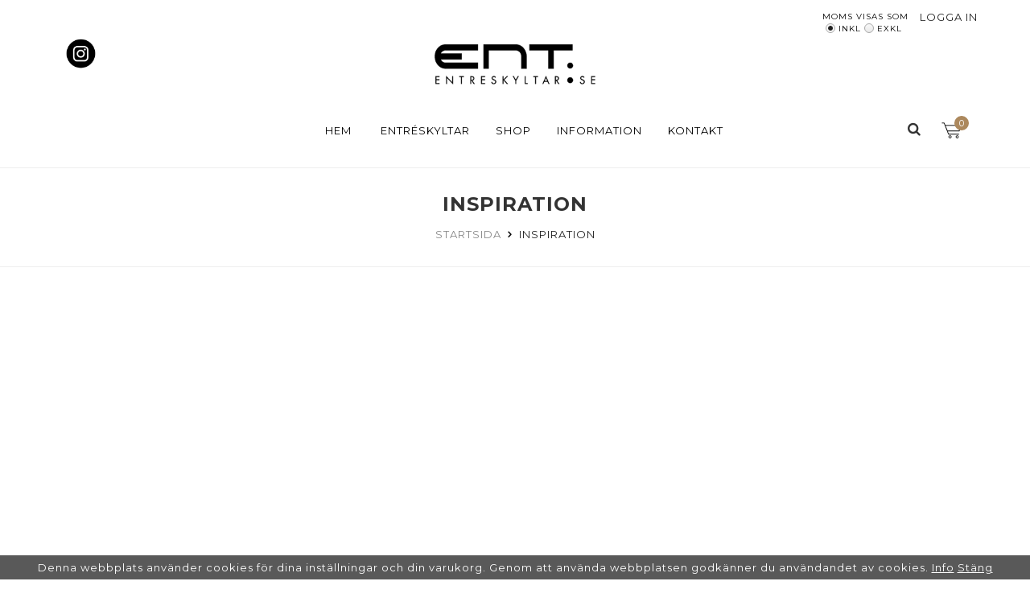

--- FILE ---
content_type: text/html; charset=UTF-8
request_url: https://entreskyltar.se/inspiration/
body_size: 11281
content:
<!doctype html><html lang="sv" class=""><head><meta charset="utf-8"><title>Inspiration</title><meta name="description" content=""><meta name="keywords" content=""><meta name="robots" content="index, follow"><meta name="viewport" content="width=device-width, initial-scale=1"><!-- WIKINGGRUPPEN 9.3.0 --><link rel="shortcut icon" href="/favicon.png"><style>body{margin:0}*,*:before,*:after{-moz-box-sizing:border-box;-webkit-box-sizing:border-box;box-sizing:border-box}.wgr-icon{visibility:hidden}html{font-family:sans-serif;font-size:13px;line-height:1.55;letter-spacing:1px;color:#333;-webkit-font-smoothing:antialiased}body{background-color:#fff}h1,h2,h3,h4,h5,h6{margin-top:0;margin-bottom:10px;font-weight:700;text-transform:uppercase;color:#333}h1{font-size:24px;line-height:1.25}h2{font-size:20px}h3{font-size:18px}h4{font-size:15px}h5{font-size:14px}h6{font-size:10px}p{margin:0 0 10px}b,strong,th{font-weight:700}th,td{text-align:left}img{max-width:100%;height:auto;vertical-align:middle}a{color:#222;text-decoration:none;-webkit-transition:all .2s ease-in-out;-moz-transition:all .2s ease-in-out;-o-transition:all .2s ease-in-out;-ms-transition:all .2s ease-in-out;transition:all .2s ease-in-out}a:hover{color:#ac885d}input,textarea{padding:8px 10px;border:1px solid #c2c2c2;border-radius:2px;color:#222;line-height:1.25;background-clip:padding-box}input:focus,textarea:focus{border-color:#b2b2b2;outline:none}select{padding:3px 23px 3px 7px;border-radius:0;background-color:#fff;font-size:13px;background-image:url(/frontend/view_desktop/design/select-bg.png);background-repeat:no-repeat;background-position:right center;background-size:auto;border:1px solid #dfdfdf;-webkit-appearance:none;-moz-appearance:none;appearance:none}input[type="checkbox"],input[type="radio"]{width:auto;height:auto;margin:0;padding:0;border:none;line-height:normal;cursor:pointer}input[type="radio"],input[type="checkbox"]{display:none;display:inline-block\9}input[type="radio"]+label,input[type="checkbox"]+label{cursor:pointer}input[type="radio"]+label:before,input[type="checkbox"]+label:before{display:inline-block;display:none\9;width:12px;height:12px;margin-right:4px;margin-top:3px;border:1px solid #a9a9a9;border-radius:2px;background:#f9f9f9;background:linear-gradient(#f9f9f9,#e9e9e9);vertical-align:top;content:''}input[type="radio"]+label:before{border-radius:50%}input[type="radio"]:checked+label:before{background:#f9f9f9 url(//wgrremote.se/img/mixed/checkbox-radio-2.png) center no-repeat;background-size:6px}input[type="checkbox"]:checked+label:before{background:#f9f9f9 url(//wgrremote.se/img/mixed/checkbox-box-2.png) center no-repeat;background-size:8px}input[type="radio"]:disabled+label:before,input[type="checkbox"]:disabled+label:before{background:#bbb;cursor:default}hr{display:block;height:1px;margin:15px 0;padding:0;border:0;border-top:1px solid #cfcfcf}.grid{margin-left:-20px}.grid:before,.grid:after{content:"";display:table}.grid:after{clear:both}.grid-item{display:inline-block;padding-left:20px;margin-bottom:20px;vertical-align:top}.grid--middle .grid-item{vertical-align:middle}.grid-item-1-1{width:100%}.grid-item-1-2{width:50%}.grid-item-1-3{width:33.33%}.grid-item-2-3{width:66.66%}.grid-item-1-4{width:25%}.grid-item-1-6{width:16.66%}.l-holder{position:relative}.l-constrained{position:relative;max-width:1150px;margin-left:auto;margin-right:auto}.l-constrained--slim{max-width:750px}.l-constrained--slim a{color:#ac885d}.l-holder__top{position:absolute;top:0;z-index:10;width:100%}.l-header{position:relative;margin-top:15px;margin-bottom:15px;text-align:center}.l-header-logo{display:inline-block;width:200px}.l-header-search{overflow:hidden;padding:30px 80px 30px 90px;margin-right:190px}.l-header__left{position:absolute;top:0;left:0}.l-header__right{position:absolute;top:0;right:0}.l-menubar{position:relative;position:-webkit-sticky;position:sticky;top:0;left:0;z-index:10;margin-bottom:24px;background:transparent;text-align:center;transition:background ease-out .4s}.is-menubar-sticky,.is-menubar-sticky--css{background:rgba(255,255,255,.9);margin-bottom:0}.is-menubar-sticky{position:fixed;top:0;left:0;right:0;width:100%;z-index:10;margin-left:auto;margin-right:auto}.l-main{overflow:hidden}.view-home .l-main{margin-bottom:0}.l-checkout{color:#000}.l-inner,.view-checkout .l-content{max-width:1150px;margin:15px auto}.view-checkout .l-content{margin-top:0}.view-home .l-inner,.view-inspiration .l-inner{max-width:none;margin:0}.l-sidebar,.l-sidebar-primary{width:180px}.l-sidebar-primary{margin-right:15px;float:left}.l-sidebar{margin-left:15px;float:right}.galleries-ul{margin:0;padding:0;list-style:none;margin-left:-2%}.galleries-ul>li{display:inline-block;width:31.33%;margin-left:2%;margin-bottom:2%;vertical-align:top}.galleries-ul a{position:relative;display:block;height:240px;background-repeat:no-repeat;background-position:center center;background-size:cover}.gallery-preview__title{position:absolute;top:0;bottom:0;left:0;right:0;opacity:0}.galleries-ul a:hover .gallery-preview__title{opacity:1}.l-gallery-col-1.owl-carousel{float:left;width:49%;margin-bottom:20px}.l-gallery-col-2{float:right;width:49%;margin-bottom:20px}.l-gallery-col-2 a{color:#ac885d}.btn.gallery--btn{height:37px;line-height:37px;padding:0 18px;vertical-align:middle}.btn--arrow.btn{line-height:39px;padding:0 10px;font-size:22px}.gallery--btn--middle{margin-left:5px;margin-right:5px}.owl-dots{position:absolute;bottom:10px;left:0;right:0;text-align:center;z-index:2}.owl-dot{display:inline-block;width:16px;height:16px;margin-left:3px;margin-right:3px;border:3px solid #aaa;border-radius:50%;box-shadow:1px 1px 3px rgba(0,0,0,.4)}.owl-dot.active{background:#aaa}.contact-top{margin-bottom:20px}.contact-bottom{margin-top:30px}.media{margin-bottom:15px}.media,.media-body{overflow:hidden}.media-img{margin-right:15px;float:left}.media-img img{display:block}.table{width:100%;border-collapse:collapse;border-spacing:0}.table td,.table th{padding:0}.default-table{width:100%}.default-table>thead>tr{border-bottom:1px solid #e2e2e2}.default-table>thead th{padding:8px}.default-table>tbody td{padding:8px}.label-wrapper{padding-left:20px}.label-wrapper>label{position:relative}.label-wrapper>label:before{position:absolute;margin-left:-20px}.nav,.nav-block,.nav-float{margin:0;padding-left:0;list-style-type:none}.nav>li,.nav>li>a{display:inline-block;vertical-align:middle}.nav-float>li{float:left}.nav-block>li>a{display:block}.nav-tick li{margin-right:10px}.nav-tick{margin-bottom:10px}.block-list{margin:0;padding-left:0;list-style-type:none}.list-info dd{margin:0 0 15px}.neutral-btn{padding:0;border-style:none;background-color:transparent;outline:none;-webkit-appearance:none;-moz-appearance:none;appearance:none;-webkit-user-select:none;-moz-user-select:none;-ms-user-select:none;user-select:none}.breadcrumbs{padding:30px 0;margin-bottom:35px;border-top:1px solid #eee;border-bottom:1px solid #eee;text-align:center;text-transform:uppercase}.breadcrumbs ol>li{color:#222}.breadcrumbs a{color:#888}.breadcrumbs a:hover{color:#ac885d}.breadcrumbs .wgr-icon{margin-left:4px;margin-right:4px;color:black}.breadcrumbs br{display:none}.sort-section{margin-bottom:15px}.sort-section>li{margin-right:4px}.highlight-bar,.startpage-bar{margin:30px 0 10px;text-align:center;font-size:18px}.startpage-bar--border{margin-top:20px;margin-bottom:30px;position:relative;text-align:center}.startpage-bar--border span{position:relative;z-index:2;display:inline-block;padding-left:20px;padding-right:20px;background:#fff}.startpage-bar--border:after{position:absolute;bottom:50%;left:0;right:0;height:1px;background:#eee;content:""}.input-highlight{border:1px solid #dcdcdc;border-radius:4px;background-color:#fff;background-image:linear-gradient(to top,#fff 90%,#eee)}.input-highlight:focus{border-color:#dcdcdc}.site-logo{display:inline-block;max-width:100%;margin-top:40px;margin-bottom:20px}.site-banner{display:none}.lang-changer .currency-changer .mini-lang-changer{right:0;left:unset}.lang-changer .currency-changer .down-arrow-mini-langchanger{position:absolute;top:4px;right:0;margin:0;background-color:white;width:15px;height:15px}.header-follow,.vat-selector,.lang-changer,.top_login{display:inline-block;vertical-align:top;margin-left:15px}.vat-selector{position:relative;top:-2px;text-transform:uppercase;font-family:'Montserrat',sans-serif;font-size:10px;text-align:left;color:black}.top_login{display:inline-block;margin-left:10px;line-height:1;text-transform:uppercase}.vat-selector input[type="radio"]+label:before{margin-top:1px}.currency-changer{margin-left:8px}.lang-changer{padding-right:5px;text-transform:uppercase}.currency-changer{padding:3px 7px;margin-left:5px;border:1px solid black;white-space:nowrap}.currency-changer{position:relative;display:inline-block;color:black;font-size:13px;cursor:pointer}.currency-changer .dropdown{min-width:100%;text-aligN:left}.currency-changer .wgr-icon{font-size:11px;color:black;top:0;position:relative;margin-left:30px}.currency-changer .dropdown{z-index:12;top:100%;left:0;border:1px solid #e2e2e2;border-bottom:2px solid #e2e2e2;background:#f9f9f9;color:#1c1c1b}.currency-changer:hover .dropdown{display:block}.curr-alternative{cursor:pointer;padding:3px 10px;white-space:nowrap;display:block}.curr-alternative:hover{background:#eee}.header-follow ul{padding:0;margin:0;list-style-type:none}.header-follow li{display:inline-block;padding:0 10px}.vat-selector label{margin-left:4px}.lang-changer select{vertical-align:middle;margin-right:10px}.lang-changer__link{display:inline-block;margin-right:10px;vertical-align:top;line-height:1;text-transform:uppercase}.lang-changer__link.is-active,.lang-changer__link:hover{text-decoration:underline;color:#ac885d}.site-nav{display:inline-block;vertical-align:middle}.site-nav>li{margin:0 16px}.site-nav>li>a,.site-nav>li>span{display:block;padding:0;color:#000;text-transform:uppercase;line-height:44px;cursor:pointer;white-space:nowrap}.is-menubar-sticky .site-nav>li>a,.is-menubar-sticky--css .site-nav>li>a{line-height:40px;transition:line-height ease-out .5s}.site-nav>li>a:hover{text-decoration:none}.site-nav>li:hover>a,.site-nav>li.selected>a,.site-nav>li:hover>span,.site-nav>li.selected>span{color:#333}.site-nav__home .wgr-icon{position:relative;top:-2px;font-size:16px;vertical-align:middle}.has-dropdown-search{position:relative;float:right}.has-dropdown-search span{display:block;padding-left:10px;padding-right:10px;line-height:44px;font-size:17px}.dropdown-search{position:absolute;top:100%;right:-10px;width:350px;padding:7px 10px 10px;border-style:none;background:#fff;background:rgba(255,255,255,.9);box-shadow:0 3px 5px rgba(0,0,0,.1);display:none}.site-search{border:1px solid #dcdcdc;border-radius:4px;overflow:hidden}.site-search>.input-table__item{position:relative}.site-search__input,.site-search__btn{height:40px;padding-left:15px;vertical-align:top}.site-search__btn:focus{opacity:.6}.site-search__input{overflow:hidden;border-style:none;background-color:transparent;outline:none;text-overflow:ellipsis;white-space:nowrap;-webkit-appearance:none;-moz-appearance:none;appearance:none}.site-search__input::-ms-clear{display:none}.site-search__btn{padding-right:15px;border-left:1px solid #dcdcdc;background:#fafafa;font-size:15px}.module{margin-bottom:15px}.module__heading{margin:0;padding:7px 10px;border-radius:4px 4px 0 0;background-color:#92b264;background-image:linear-gradient(to bottom,#a1bd7b,#7fa944);font-weight:700;color:#fff;text-shadow:1px 1px 1px rgba(0,0,0,.2)}.module__body{padding:10px;border:1px solid #dcdcdc;border-top-style:none;background:#fff}.listmenu{margin:0;padding-left:10px;list-style-type:none}.listmenu a{position:relative;display:block;color:#222}.listmenu .selected{font-weight:700}.listmenu-0{padding-left:0}.listmenu-0:last-child{margin-bottom:-1px}.listmenu-0>li>a{padding-top:6px;padding-bottom:6px;padding-left:10px;padding-right:17px;border-bottom:solid 1px #dcdcdc;background-color:#fff;background-image:linear-gradient(to bottom,#fff,#f8f8f8)}.listmenu-1{padding-top:4px;padding-bottom:4px;padding-left:15px;border-bottom:solid 1px #dcdcdc;background:#fff}.listmenu-1>li>a{padding-top:4px;padding-bottom:4px}li .listmenu{display:none}.is-listmenu-opened>.listmenu{display:block}.menu-node{position:absolute;top:0;right:0;bottom:0;margin:auto;width:15px;height:12px;font-size:12px;color:#ac885d}.btn{position:relative;display:inline-block;padding:10px 22px;border:1px solid #ebebeb;border-radius:0;background-color:#fff;font-weight:400;font-size:12px;color:#999;line-height:1.25;text-transform:uppercase;cursor:pointer;outline-style:none;transition:all ease-out .25s;-webkit-user-select:none;-moz-user-select:none;-ms-user-select:none;user-select:none;-webkit-tap-highlight-color:rgba(0,0,0,0)}.btn:hover,.btn:focus{border-color:#ac885d;background:#ac885d;color:#fff;text-decoration:none;opacity:.9}.btn:active{box-shadow:inset 0 3px 5px rgba(0,0,0,.125)}.btn--large{padding:10px 14px;font-size:20px}.btn--primary{color:#555}.btn--gold{border-color:#ac885d;background:#ac885d;color:#fff}.btn--gold:hover,.btn--gold:focus{border-color:#ce995a;background:#ce995a;color:#fff}.price{font-weight:700;color:#ac885d}.price-discount{color:#c00}.price-original{font-size:10px;text-decoration:line-through}.price-klarna{font-size:11px}.grid-gallery,.list-gallery,.row-gallery{margin:0;padding-left:0;list-style-type:none}.grid-gallery{margin-left:-2%}.grid-gallery>li{display:inline-block;*display:inline;width:31.33%;margin-left:2%;margin-bottom:2%;padding:8px;border-style:none;vertical-align:top;cursor:pointer;zoom:1}.view-home .grid-gallery>li{width:31.33%}.view-checkout .grid-gallery>li{width:18%}.l-autocomplete .grid-gallery>li,.view-search .grid-gallery>li{width:31.33%}.list-gallery>li{margin-bottom:15px}.list-gallery>li:last-child{margin-bottom:0}.row-gallery>li{margin-bottom:15px;border:1px solid #e9e9e9;cursor:pointer}.product-item{position:relative;height:240px;background-repeat:no-repeat;background-position:center center;background-size:cover}.product-item__body{display:block;position:absolute;top:0;bottom:0;left:0;right:0;z-index:2;padding-left:10px;padding-right:10px;text-align:center;background:rgba(172,136,93,.9);-webkit-transition:all .4s ease-in-out;-moz-transition:all .4s ease-in-out;-o-transition:all .4s ease-in-out;-ms-transition:all .4s ease-in-out;transition:all .4s ease-in-out;opacity:0}.product-item__body a{color:#fff}.product-item:hover .product-item__body{opacity:1}.product-item__heading{margin-bottom:0;text-transform:uppercase;text-decoration:none;font-size:12px;font-weight:700;color:#fff}.product-item-row{overflow:hidden;padding:15px}.product-item-row__img{float:left;width:80px;margin-right:15px;text-align:center}.product-item-row__img img{max-height:80px}.product-item-row__footer{float:right;text-align:right;margin-left:15px}.product-item-row__body{overflow:hidden}.product-item-row__price{margin-bottom:10px}.dropdown{display:none}.topcart{position:relative;z-index:2;float:right;display:inline-block;vertical-align:middle;height:44px;margin-left:15px;font-size:13px;line-height:40px}.is-menubar-sticky .topcart,.is-menubar-sticky--css .topcart{height:40px;line-height:36px;transition:all ease-out .535s}.topcart__body{display:inline-block;margin-right:5px;cursor:pointer}.topcart__count{position:absolute;top:50%;margin-top:-18px;left:16px;display:inline-block;margin-right:0;height:18px;width:18px;line-height:18px;vertical-align:middle;border-radius:50%;background-color:#ac885d;color:#fff;font-size:11px;text-align:center}.topcart__subtotal{margin-left:10px}.topcart-link{color:#222;text-transform:uppercase;font-size:13px}.topcart-link:hover{color:#ac885d;text-decoration:none}.topcart__cart-icon{margin-right:15px}.topcart__alt-cart-icon{display:none}.topcart__arrow{display:none}.topcart__alt-arrow{margin-right:4px;margin-left:4px}.popcart{display:none}.view-resellers .l-inner{margin-left:auto;margin-right:auto;max-width:none}.reseller-menu,.customers-menu{margin:0;padding:0;list-style:none;text-align:center}.reseller-menu li,.customers-menu li{display:inline-block;margin-left:12px;margin-right:12px;margin-bottom:5px;text-transform:uppercase;font-size:12px;cursor:pointer;line-height:2;color:#333;border-bottom:2px solid transparent;-webkit-transition:all .2s ease-in-out;-moz-transition:all .2s ease-in-out;-o-transition:all .2s ease-in-out;-ms-transition:all .2s ease-in-out;transition:all .2s ease-in-out}.reseller-menu li:hover,.reseller-menu li.selected,.customers-menu li:hover,.customers-menu li.selected{text-decoration:none;color:#ac885d;border-color:#ac885d}.reseller-items,.customer-items{margin-top:50px}.reseller-items.hidden,.customer-items.hidden{display:none}.reseller-content h2,.customer-content h2{margin-top:10px;margin-bottom:30px;padding-bottom:10px;border-bottom:1px solid #eee;font-weight:400;font-size:30px}.reseller-content h3,.customer-content h3{margin-bottom:2px;font-size:16px;font-weight:400}.reseller-content a h3,.customer-content a h3{color:#333}.reseller-content a:hover,.customer-content a:hover{text-decoration:none}.reseller-content a:hover h3,.customer-content a:hover h3{color:#ac885d;border-color:#ac885d}.reseller-content p,.customer-content p{margin-bottom:0}.reseller-items__inner,.customer-items__inner{margin-left:-2%}.reseller-item,.customer-item{display:inline-block;width:23%;margin-left:2%;margin-bottom:30px;vertical-align:top}.view-resellers .startpage-bar{margin-top:90px}.rss-logo .wgr-icon{font-size:14px;vertical-align:middle}.rss-logo a{color:#333}.rss-logo a:hover{color:#db6b27;text-decoration:none}.spinner-container{position:relative;z-index:9;color:#222}.spinner-container--small{height:25px}.spinner-container--large{height:100px}.spinner-container--pno{position:absolute;top:50%;right:14px}.spinner-container--kco{height:300px;color:#0070ba}.video-wrapper{position:relative;padding-bottom:56.25%;padding-top:25px;height:0;margin-bottom:20px}.video-wrapper iframe{position:absolute;top:0;left:0;width:100%;height:100%}.input-form input,.input-form textarea{width:100%;margin-bottom:5px;border-style:none;border-bottom:1px solid #d4d4d4;border-radius:0;background:#fff;box-shadow:none;padding-left:0}.input-form select{width:100%;height:50px;margin-bottom:5px;border:1px solid #e2e2e2;border-radius:0;box-shadow:none;padding-left:12px;font-size:14px}.input-form__row{margin-bottom:8px}.input-form label{display:inline-block;margin-top:15px;margin-bottom:10px;text-transform:uppercase;font-weight:700;color:#333}.max-width-form{max-width:300px}.max-width-form-x2{max-width:400px}.required-fields{margin-bottom:20px;text-transform:uppercase;font-weight:400;color:#999}.input-group{position:relative;overflow:hidden;vertical-align:middle}.input-group .input-group__item{position:relative;float:left;width:50%}.input-group .input-group__item:first-child{width:48%;margin-right:2%}.input-group-1-4 .input-group__item{width:70%}.input-group-1-4>.input-group__item:first-child{width:28%}.input-table{display:table}.input-table__item{display:table-cell;white-space:nowrap}.input-table--middle .input-table__item{vertical-align:middle}.flexslider{height:0;overflow:hidden}.flex__item{position:relative;display:none;-webkit-backface-visibility:hidden}.flex__item:first-child{display:block}.flexslider .is-flex-lazyload{visibility:hidden}.is-flex-loading .flex-arrow{visibility:hidden}.is-flex-touch .flex-arrows{display:none}.is-flex-loading .flex-nav{visibility:hidden;opacity:0}.flex-nav{margin-top:15px;margin-bottom:10px;opacity:1;visibility:visible}.view-home .flex-control-nav{position:absolute;bottom:0;left:0;right:0;z-index:2;text-align:center}.flex-nav--paging{text-align:center}.flex-nav--paging li{display:inline-block;margin:0 4px}.flex-nav--paging a{display:block;width:9px;height:9px;background:#666;background:rgba(0,0,0,.2);border-radius:100%;cursor:pointer;text-indent:-9999px;-webkit-tap-highlight-color:rgba(0,0,0,0)}.flex-nav--paging .flex-active a{background:#000;background:rgba(0,0,0,.5);cursor:default}.flex-nav--thumbs{overflow:hidden}.flex-nav--thumbs li{width:9%;float:left}.flex-nav--thumbs img{opacity:.7;cursor:pointer}.flex-nav--thumbs img:hover,.flex-nav--thumbs .flex-active img{opacity:1}.flex-nav--thumbs .flex-active{cursor:default}.flex-caption{position:absolute;top:20px;right:0;bottom:0;left:0;z-index:8;text-align:center}.flex-caption::before{content:'';display:inline-block;vertical-align:middle;height:100%}.flex-caption-inner{display:inline-block;vertical-align:middle;overflow:hidden;max-width:870px}.flex-caption h2{font-size:40px;font-weight:400;text-transform:uppercase;letter-spacing:4px;color:#000}.flex-caption p{padding:0 0 5px;margin:0;color:#000;font-size:16px}.is-hidden{display:none!important}.is-lazyload,.is-lazyloading{visibility:hidden;opacity:0}.is-lazyloaded{visibility:visible;opacity:1;transition:opacity .3s}.clearfix:before,.clearfix:after{content:"";display:table}.clearfix:after{clear:both}.clearfix{*zoom:1}.clear{clear:both}.flush{margin:0!important}.wipe{padding:0!important}.right{float:right!important}.left{float:left!important}.float-none{float:none!important}.text-left{text-align:left!important}.text-center{text-align:center!important}.text-right{text-align:right!important}.align-top{vertical-align:top!important}.align-middle{vertical-align:middle!important}.align-bottom{vertical-align:bottom!important}.display-table{display:table;width:100%;height:100%}.display-tablecell{display:table-cell;vertical-align:middle}.go:after{content:"\00A0" "\00BB"!important}.stretched{width:100%!important}.center-block{display:block;margin-left:auto;margin-right:auto}.muted{color:#999}.brand{color:#ac885d}.l-mobile-header,.l-mobile-nav,.sort-select,.checkout-cart-row-small,.l-autocomplete-mobile-form,.is-mobile-cart-modal,.show-for-mobile{display:none}@media all and (max-width:768px){.grid-item-1-4{width:50%}.grid-item-1-6{width:31.33%}}@media all and (max-width:480px){.grid{margin-left:0}.grid-item{padding-left:0}.grid-item-1-2,.grid-item-1-3,.grid-item-2-3,.grid-item-1-4{width:100%}.grid-item-1-6{width:50%}}@media all and (max-width:1400px){.flex-caption{top:150px}}@media all and (max-width:1190px){.l-holder,.l-autocomplete{margin-left:0;margin-right:0;width:auto}.l-autocomplete.sticky-autocomplete{position:fixed;top:95px;left:15px;right:15px;margin-left:auto;width:auto}.l-constrained,.l-inner,.view-checkout .l-content{margin-left:15px;margin-right:15px;width:auto}.view-checkout .l-content{margin-top:5px}.checkout-back{margin-bottom:5px}.site-logo{margin-bottom:10px}.flex-caption{top:150px}.flex-caption h2{font-size:30px}.flex-caption p{font-size:14px}.mega-menu{padding-left:0}}@media all and (max-width:960px){.l-header-search{padding-right:0;margin-right:0}.l-sidebar{display:none}.breadcrumbs{margin-bottom:20px;padding:20px 0;font-size:11px}.site-logo{margin-bottom:0}.header-follow li{padding:0 7px}}@media all and (max-width:768px){body:not(.view-checkout){background:#fff}.view-home .l-inner,.view-checkout .l-inner{margin-left:0;margin-right:0}.l-menubar-wrapper,.l-menubar{display:none}.l-menubar{margin-left:0;margin-right:0}.l-sidebar-primary{display:none}.l-holder{margin:0;margin-top:65px;background:#fff;box-shadow:none;border-radius:0}.l-mobile-header,.l-autocomplete-mobile-form{height:65px}.l-mobile-header{position:fixed;top:0;left:0;z-index:1000;display:block;width:100%;background:#fff;border-bottom:1px solid #e9e9e9}.view-checkout .l-mobile-header,.l-mobile-header.zoomed{position:absolute}.l-header,.l-mobile-nav{display:none}.flex-caption{top:0;left:10px;right:10px;padding-top:0}.flex-caption h2{font-size:30px}}@media screen and (orientation:landscape){.l-mobile-header{position:absolute}}@media all and (max-width:600px){.view-home .flexslider{height:auto;padding:0!important}.view-home .flex__item>div{padding:0!important}.flex-caption,.startpage-carousel .flex__item img{position:static}.flex-caption{margin:20px 10px 30px}}@media all and (max-width:480px){.l-holder{margin-top:50px}.l-mobile-header,.l-autocomplete-mobile-form{height:50px}.l-mobile-nav{top:50px}.flex-caption h2{font-size:20px}.input-group .input-group__item,.input-group .input-group__item:first-child{float:none;width:100%}}@media all and (max-width:768px){.galleries-ul>li{width:48%}.l-gallery-col-1.owl-carousel,.l-gallery-col-2{float:none;width:100%}.l-gallery-col-2{margin-top:20px}}@media all and (max-width:480px){.galleries-ul>li{width:98%}}@media all and (max-width:960px){.reseller-item,.customer-item{width:31.33%}}@media all and (max-width:768px){.reseller-item,.customer-item{width:48%}.view-resellers .startpage-bar{margin-top:70px}}@media all and (max-width:480px){.reseller-items,.customer-items{margin-top:20px}.view-resellers .startpage-bar{margin-top:50px}.reseller-item,.customer-item{width:98%;text-align:center}.reseller-content h2,.customer-content h2{margin-bottom:20px;padding-bottom:5px;text-align:center;font-size:24px}}@media all and (max-width:768px){.btn:hover,.btn:focus{opacity:1}.mini-site-logo,.mini-site-logo img{position:absolute;top:0;bottom:0}.mini-site-logo{left:90px;right:90px;margin:auto}.mini-site-logo a{-webkit-tap-highlight-color:rgba(0,0,0,0)}.mini-site-logo img{left:0;right:0;max-width:155px;max-height:100%;margin:auto;padding-top:5px;padding-bottom:5px}.mini-site-logo img:hover,.mini-site-logo img:active{opacity:.8}.is-mobile-cart-modal{position:fixed;top:auto;bottom:0;left:0;right:0;z-index:100;display:none;padding:20px;background-color:#FFF;box-shadow:0 0 10px rgba(0,0,0,.2);-webkit-transform:translate3d(0,100%,0);transform:translate3d(0,100%,0);transition-property:visibility,-webkit-transform;transition-property:visibility,transform;transition-duration:0.2s;transition-delay:0.1s}.is-mobile-cart-modal.is-active{will-change:transform;display:block}.is-mobile-cart-modal.is-opend{-webkit-transform:translate3d(0,0,0);transform:translate3d(0,0,0)}.is-mobile-cart-modal .btn{display:block;padding:10px;margin-top:10px;margin-bottom:10px;float:left;width:47%;text-align:center}.is-mobile-cart-modal .icon-check{margin-right:4px;width:20px;height:20px;display:inline-block;background:#693;border-radius:50%;line-height:20px;color:#fff;font-size:12px;text-align:center;vertical-align:middle}.is-mobile-cart-modal .btn:last-child{float:right}.product-item,.category-item{-webkit-tap-highlight-color:rgba(0,0,0,0)}.product-item__img img,.category-item__img img{transition:opacity 0.2s}.product-item__img img:hover,.product-item__img img:active,.category-item__img img:hover,.category-item__img img:active{opacity:.8}}@media all and (max-width:480px){.mini-site-logo{right:125px}.mini-site-logo img{max-width:100px}}@media all and (max-width:960px){.grid-gallery>li,.view-home .grid-gallery>li,.view-checkout .grid-gallery>li,.view-search .grid-gallery>li,.l-autocomplete .grid-gallery>li{width:48%}}@media all and (max-width:480px){.grid-gallery>li,.view-home .grid-gallery>li,.view-checkout .grid-gallery>li,.view-search .grid-gallery>li,.l-autocomplete .grid-gallery>li{width:98%}}@media all and (max-width:960px){.hide-for-xlarge{display:none!important}}@media all and (max-width:768px){.hide-for-large{display:none!important}.show-for-mobile{display:block}}@media all and (max-width:480px){.hide-for-medium{display:none!important}}@media all and (max-width:320px){.hide-for-small{display:none!important}}@media all and (min-width:769px){.hide-on-desktop{display:none}}@media all and (max-width:768px){.hide-on-touch{display:none}}.filterlistmenu{margin:0;padding:0;list-style-type:none}.filterlistmenu:last-child{margin-bottom:-1px}.filterlistmenu li{padding:5px;border-bottom:solid 1px #dcdcdc;background-color:#fff;background-image:linear-gradient(to bottom,#fff,#f8f8f8)}.filterlistmenu li.filter-item-title{font-weight:700;background-color:#eee;background-image:linear-gradient(to bottom,#eee,#ddd);border-bottom:solid 1px #bbb}.product-filter{margin-top:10px;margin-bottom:10px;padding:0;display:none}.product-filter__btn{width:100%;padding:10px;font-weight:700;text-align:left}.product-filter__body{margin-left:-2%}.is-filter-open.product-filter{display:block}.is-filter-open .product-filter__btn{background:#f9f9f9;border-bottom:1px solid #e2e2e2}.is-filter-open .product-filter__body{display:block}.product-filter__options{margin-bottom:15px;position:relative;display:inline-block;vertical-align:top;width:18%;margin-left:2%}.product-filter__title{margin-bottom:0;padding:5px 7px;color:#aaa;font-size:13px;cursor:pointer;border:1px solid #dfdfdf}.product-filter__title .wgr-icon{margin-top:5px;float:right}.product-filter-toggle-icon{float:right;margin-top:2px;font-size:16px}.product-filter__items{position:absolute;top:100%;left:0;min-width:100%;display:none;background:#fff;padding:7px 7px 0;border:1px solid #dfdfdf;border-top-style:none;z-index:9}.product-filter__item label{display:block;margin-bottom:5px}.product-filter__options:hover .product-filter__items{display:block}.product-filter__options:hover .product-filter__title{color:#222}@media all and (max-width:960px){.product-filter__options{width:23%}}@media all and (max-width:768px){.product-filter__options{width:31.33%}}@media all and (max-width:480px){.product-filter__options{width:48%}}</style><link rel="preload" href="/frontend/view_desktop/css/compiled/compiled1172.css" as="style" onload="this.rel='stylesheet'"><noscript><link rel="stylesheet" href="/frontend/view_desktop/css/compiled/compiled1172.css"></noscript><script>/*! loadCSS: load a CSS file asynchronously. [c]2016 @scottjehl, Filament Group, Inc. Licensed MIT */
!function(a){"use strict";var b=function(b,c,d){function j(a){return e.body?a():void setTimeout(function(){j(a)})}function l(){f.addEventListener&&f.removeEventListener("load",l),f.media=d||"all"}var g,e=a.document,f=e.createElement("link");if(c)g=c;else{var h=(e.body||e.getElementsByTagName("head")[0]).childNodes;g=h[h.length-1]}var i=e.styleSheets;f.rel="stylesheet",f.href=b,f.media="only x",j(function(){g.parentNode.insertBefore(f,c?g:g.nextSibling)});var k=function(a){for(var b=f.href,c=i.length;c--;)if(i[c].href===b)return a();setTimeout(function(){k(a)})};return f.addEventListener&&f.addEventListener("load",l),f.onloadcssdefined=k,k(l),f};"undefined"!=typeof exports?exports.loadCSS=b:a.loadCSS=b}("undefined"!=typeof global?global:this);
function onloadCSS(a,b){function d(){!c&&b&&(c=!0,b.call(a))}var c;a.addEventListener&&a.addEventListener("load",d),a.attachEvent&&a.attachEvent("onload",d),"isApplicationInstalled"in navigator&&"onloadcssdefined"in a&&a.onloadcssdefined(d)}!function(a){if(a.loadCSS){var b=loadCSS.relpreload={};if(b.support=function(){try{return a.document.createElement("link").relList.supports("preload")}catch(a){return!1}},b.poly=function(){for(var b=a.document.getElementsByTagName("link"),c=0;c<b.length;c++){var d=b[c];"preload"===d.rel&&"style"===d.getAttribute("as")&&(a.loadCSS(d.href,d),d.rel=null)}},!b.support()){b.poly();var c=a.setInterval(b.poly,300);a.addEventListener&&a.addEventListener("load",function(){a.clearInterval(c)}),a.attachEvent&&a.attachEvent("onload",function(){a.clearInterval(c)})}}}(this);</script><link rel="canonical" href="https://entreskyltar.se/inspiration/"><script>(function(i,s,o,g,r,a,m){i['GoogleAnalyticsObject']=r;i[r]=i[r]||function(){
(i[r].q=i[r].q||[]).push(arguments)},i[r].l=1*new Date();a=s.createElement(o),
m=s.getElementsByTagName(o)[0];a.async=1;a.src=g;m.parentNode.insertBefore(a,m)
})(window,document,'script','//www.google-analytics.com/analytics.js','ga');
ga('create', 'G-BQLY7LSNR8', 'auto'); ga('require', 'ec'); ga('set', '&cu', 'SEK');ga('send', 'pageview'); </script><meta name="google-site-verification" content="2XYVhClpbgmwhYa0xENBcwKpId8RZZqCFKtHfhlBvzE" /></head><body class="view-inspiration"><div class="l-mobile-header"><button class="neutral-btn mini-menu" id="js-mobile-menu"><i class="wgr-icon icon-navicon"></i></button><button class="neutral-btn mini-search js-touch-area" id="js-mobile-search"><i class="wgr-icon icon-search"></i></button><div class="mini-site-logo"><a href="/"><img src="/frontend/view_desktop/design/logos/logo_sv.png?v1" class="mini-site-logo" alt="ENT. entréskyltar AB"></a></div><div class="mini-lang"><form class="lang-changer" name="valutaval" action="javascript:void(0)"></form></div><button class="neutral-btn mini-cart js-touch-area" id="js-mobile-cart" onclick="goToURL('/checkout')"><span class="mini-cart-inner" id="js-mobile-cart-inner"><i class="wgr-icon icon-cart"></i></span></button></div><div class="page"><div class="l-holder clearfix"><div class="l-header clearfix"><div class="l-constrained"><div class="l-header-logo"><a class="site-logo" href="/"><img src="/frontend/view_desktop/design/logos/logo_sv.png?v2" alt="ENT. entréskyltar AB"></a></div><div class="l-header__left"><div class="header-follow"><p>&nbsp;</p><p><a href="https://www.instagram.com/entreskyltar/"><img alt="" height="41" src="/userfiles/image/iconfinder_38-instagram_1161954%20(2).png" width="41"></a></p></div></div><div class="l-header__right"><form class="lang-changer" name="valutaval" action="javascript:void(0)"></form><form class="vat-selector" action="#" method="get" onsubmit="return false"><span class="vat-selector-title">Moms visas som</span><br><input type="radio" name="vatsetting" value="inkl" id="vatsetting_inkl"
class="js-set-vatsetting"
checked><label for="vatsetting_inkl">Inkl</label><input type="radio" name="vatsetting" value="exkl" id="vatsetting_exkl"
class="js-set-vatsetting" ><label for="vatsetting_exkl">Exkl</label></form> <!-- End .vat-selector --><div class="top_login"><a href="/customer-login/">Logga in</a></div></div></div></div><!-- End .l-header --><div class="l-menubar clearfix"><div class="l-constrained clearfix"><ul class="nav site-nav mega-menu"><li class="site-nav__home"><a href="/">Hem</a></li>
<li class="hide-for-xlarge"><a href="/entreskyltar/">Entréskyltar</a></li><li class="has-dropdown"><a href="/shop/">Shop</a></li><li class="has-dropdown--simple"><span>Information</span><ul class="dropdown--simple"><li><a class="" href="/info/betsprover/">BETSPROVER</a></li><li><a class="" href="/info/skotsel/">Skötsel</a></li><li><a class="" href="/info/sa-bestaller-ni/">SÅ BESTÄLLER NI</a></li><li><a class="" href="/info/vid-offert-order/">VID OFFERT & ORDER</a></li></ul></li><li><a href="/contact/">Kontakt</a></li></ul><!--End .site-nav --><div class="topcart" id="js-topcart"><i class="wgr-icon icon-cart topcart__alt-cart-icon"></i><img src="/frontend/view_desktop/design/topcart_cartsymbol.png" class="topcart__cart-icon" alt="Cart"><span class="topcart__count">0</span><div class="topcart__body" id="js-topcart-body"></div></div><div class="popcart" id="js-popcart"></div><div class="l-menubar__search has-dropdown-search" id="js-focus-search"><span><i class="wgr-icon icon-search"></i></span><div class="dropdown-search"><!-- Search Box --><form method="get" action="/search/" class="site-search input-highlight input-table input-table--middle" itemprop="potentialAction" itemscope itemtype="http://schema.org/SearchAction"><meta itemprop="target" content="https://entreskyltar.se/search/?q={q}"/><input type="hidden" name="lang" value="sv"><div class="input-table__item stretched"><input type="search" autocomplete="off" value="" name="q" class="js-autocomplete-input stretched site-search__input" placeholder="Sök produkter och varugrupper" required itemprop="query-input"><div class="is-autocomplete-preloader preloader preloader--small preloader--middle"><div class="preloader__icn"><div class="preloader__cut"><div class="preloader__donut"></div></div></div></div></div><div class="input-table__item"><button type="submit" class="neutral-btn site-search__btn"><i class="wgr-icon icon-search"></i></button></div></form></div></div></div></div> <!-- End .l-menubar --><div class="l-content clearfix"><div class="l-main"><div class="breadcrumbs"><div class="l-constrained"><h1 itemprop="headline">Inspiration</h1><ol class="nav clearfix" itemprop="breadcrumb" itemscope itemtype="http://schema.org/BreadcrumbList"><li itemprop="itemListElement" itemscope itemtype="http://schema.org/ListItem"><meta itemprop="position" content="1"><a href="/" itemprop="item"><span itemprop="name">Startsida</span></a><i class="wgr-icon icon-arrow-right5" style="vertical-align:middle;"></i></li><li>Inspiration</li></ol></div></div><div class="l-inner"><div class="l-constrained"><div class="category-lead category-lead--top"></div><ul class="galleries galleries-ul"><li class="gallery-preview"><a href="/inspiration/namntavla-brmodell1-a4-x-3brgamla-stan/"><div class="gallery-preview__title"><div class="display-table"><div class="display-tablecell">Namntavla <BR>Modell1 A4 x 3<BR>Gamla Stan</div></div></div></a></li></ul><div id="spot-us"></div></div><div class="spot-us-holder"><h2 class="startpage-bar startpage-bar--border"><span></span></h2><div class="spot-us l-constrained"><div class="grid grid-4"><div class="grid-item grid-item-1-4"><div class="grid-content grid-content-1"><h2>&nbsp;</h2></div></div><div class="grid-item grid-item-1-4"><div class="grid-content grid-content-2"><h2>&nbsp;</h2></div></div><div class="grid-item grid-item-1-4"><div class="grid-content grid-content-3"><h2>&nbsp;</h2></div></div><div class="grid-item grid-item-1-4"><div class="grid-content grid-content-4"><h2>&nbsp;</h2></div></div></div><div class="grid grid-4"><div class="grid-item grid-item-1-4"><div class="grid-content grid-content-1"><h2>&nbsp;</h2></div></div><div class="grid-item grid-item-1-4"><div class="grid-content grid-content-2"><h2>&nbsp;</h2></div></div><div class="grid-item grid-item-1-4"><div class="grid-content grid-content-3"><h2>&nbsp;</h2></div></div><div class="grid-item grid-item-1-4"><div class="grid-content grid-content-4"><h2>&nbsp;</h2></div></div></div><div class="grid grid-4"><div class="grid-item grid-item-1-4"><div class="grid-content grid-content-1"><h2>&nbsp;</h2></div></div><div class="grid-item grid-item-1-4"><div class="grid-content grid-content-2"><h2>&nbsp;</h2></div></div><div class="grid-item grid-item-1-4"><div class="grid-content grid-content-3"><h2>&nbsp;</h2></div></div><div class="grid-item grid-item-1-4"><div class="grid-content grid-content-4"><h2>&nbsp;</h2></div></div></div><div class="grid grid-4"><div class="grid-item grid-item-1-4"><div class="grid-content grid-content-1"><h2>&nbsp;</h2></div></div><div class="grid-item grid-item-1-4"><div class="grid-content grid-content-2"><h2>&nbsp;</h2></div></div><div class="grid-item grid-item-1-4"><div class="grid-content grid-content-3"><h2>&nbsp;</h2></div></div><div class="grid-item grid-item-1-4"><div class="grid-content grid-content-4"><h2>&nbsp;</h2></div></div></div><div class="grid grid-4"><div class="grid-item grid-item-1-4"><div class="grid-content grid-content-1"><h2>&nbsp;</h2></div></div><div class="grid-item grid-item-1-4"><div class="grid-content grid-content-2"><h2>&nbsp;</h2></div></div><div class="grid-item grid-item-1-4"><div class="grid-content grid-content-3"><h2>&nbsp;</h2></div></div><div class="grid-item grid-item-1-4"><div class="grid-content grid-content-4"><h2>&nbsp;</h2></div></div></div><div class="grid grid-4"><div class="grid-item grid-item-1-4"><div class="grid-content grid-content-1"><h2>&nbsp;</h2></div></div><div class="grid-item grid-item-1-4"><div class="grid-content grid-content-2"><h2>&nbsp;</h2></div></div><div class="grid-item grid-item-1-4"><div class="grid-content grid-content-3"><h2>&nbsp;</h2></div></div><div class="grid-item grid-item-1-4"><div class="grid-content grid-content-4"><h2>&nbsp;</h2></div></div></div><div class="grid grid-4"><div class="grid-item grid-item-1-4"><div class="grid-content grid-content-1"><h2>&nbsp;</h2></div></div><div class="grid-item grid-item-1-4"><div class="grid-content grid-content-2"><h2>&nbsp;</h2></div></div><div class="grid-item grid-item-1-4"><div class="grid-content grid-content-3"><h2>&nbsp;</h2></div></div><div class="grid-item grid-item-1-4"><div class="grid-content grid-content-4"><h2>&nbsp;</h2></div></div></div><div class="grid grid-4"><div class="grid-item grid-item-1-4"><div class="grid-content grid-content-1"><h2>&nbsp;</h2></div></div><div class="grid-item grid-item-1-4"><div class="grid-content grid-content-2"><h2>&nbsp;</h2></div></div><div class="grid-item grid-item-1-4"><div class="grid-content grid-content-3"><h2>&nbsp;</h2></div></div><div class="grid-item grid-item-1-4"><div class="grid-content grid-content-4"><h2>&nbsp;</h2></div></div></div><p>&nbsp;</p><div class="grid grid-4"><div class="grid-item grid-item-1-4"><div class="grid-content grid-content-1"><h2>&nbsp;</h2></div></div><div class="grid-item grid-item-1-4"><div class="grid-content grid-content-2"><h2>&nbsp;</h2></div></div><div class="grid-item grid-item-1-4"><div class="grid-content grid-content-3"><h2>&nbsp;</h2></div></div><div class="grid-item grid-item-1-4"><div class="grid-content grid-content-4"><h2>&nbsp;</h2></div></div></div><p>&nbsp;</p></div><div class="big-img"></div></div></div> <!-- End .l-inner --></div> <!-- End .l-main --></div> <!-- End .l-content --><div class="l-bottom"></div><div class="l-footer clearfix"><div class="l-footer-middle"><div class="l-constrained clearfix"><!-- Customer service --><div class="l-footer-col-1"><h3>Kundservice​</h3><ul><li><a href="https://entreskyltar.se/info/fragor-svar/">Fr&aring;gor &amp; Svar</a></li><li><a href="https://entreskyltar.se/info/handla-betala/">Handla &amp; Betala</a></li><li><a href="https://entreskyltar.se/info/retur-byte/">Retur &amp; Byten</a></li><li><a href="https://entreskyltar.se/info/allmanna-villkor/">Allm&auml;nna vilkor</a></li><li><a href="https://entreskyltar.se/contact/">Kontakta oss</a>&nbsp;</li><li><a href="/about-cookies/">Cookies</a></li></ul><ul><li><a class="" href="/retail-application/">Ansökan avtalskund</a></li><li><a class="" href="/customer-login/">Logga in</a></li></ul></div><!-- Info --><div class="l-footer-col-2"><h3>Information</h3><ul><li><a href="/info/sa-bestaller-ni/">S&aring; best&auml;ller ni</a></li><li><a href="/info/vid-offert-order/">Vid offert &amp; order</a></li><li><a href="/info/skotsel/">Sk&ouml;tsel</a></li><li><a href="https://entreskyltar.se/info/betsprover/">Betsprover</a></li></ul></div><!-- About us --><div class="l-footer-col-3"><h3>Om oss</h3><ul><li><a href="/info/om-oss/">Om oss</a></li></ul></div><!-- Contact us --><div class="l-footer-col-4"><h3>Kontakt</h3><ul><li><a href="/contact/">Kontakta oss</a></li></ul></div><div class="l-footer-col-5"><h3>Nyhetsbrev</h3><form class="newsletter-form" action="/newsletter/" method="post" id="footerNewsletterForm"><div class="input-table input-table--middle"><div class="input-table__item"><button class="btn btn--primary newsletter-form__btn">Anmäl mig</button></div></div></form></div><div class="l-footer-col-6"><div class="header-follow"><p>&nbsp;</p><p><a href="https://www.instagram.com/entreskyltar/"><img alt="" height="41" src="/userfiles/image/iconfinder_38-instagram_1161954%20(2).png" width="41"></a></p></div></div></div></div><!-- footer-payment for mobile-size --><div class="l-footer-payment"><img class="payment-logo payment-logo--list" alt="Klarna" src="//wgrremote.se/img/logos/klarna/klarna.svg"></div><!-- end .l-footer-payment --></div><!-- End .l-footer --><div class="footer-copyright"><div class="l-constrained"><p style="text-align: center;">COPYRIGHT 2025&nbsp;ENT. ENTR&Eacute;SKYLTAR AB&nbsp;/ ENTRESKYLTAR.SE</p></div></div></div><!-- End .l-holder --></div> <!-- .page --><button class="is-back-to-top-btn neutral-btn"><span class="back-to-top-btn__text">Upp</span><i class="back-to-top-btn__arrow wgr-icon icon-arrow-up5"></i></button><div class="is-mobile-cart-modal"><p><i class="wgr-icon icon-check"></i> <span class="align-middle is-mobile-cart-modal__heading">Produkten har blivit tillagd i varukorgen</span></p><a class="btn btn--primary" href="/checkout" rel="nofollow">Gå till kassan</a><a class="btn" id="js-close-mobile-cart-modal" href="#">Fortsätt handla</a></div><div class="l-mobile-nav"><div class="mobile-module"><h5 class="mobile-module__heading">Shop</h5><ul class="mobile-listmenu"><li class=" moile-listmenu__big-title"><a href="/entreskyltar/">Entréskyltar</a></li></ul><ul class="mobile-listmenu mobile-listmenu-0"><li><a href="/belysning/" title="BELYSNING">BELYSNING</a></li><li><a href="/brevlador/" title="BREVLÅDOR">BREVLÅDOR</a></li><li><a href="/dorrskyltar/" title="DÖRRSKYLTAR">DÖRRSKYLTAR</a></li><li><a href="/magneter/" title="MAGNETER">MAGNETER</a></li><li><a href="/plastbokstaver/" title="PLASTBOKSTÄVER">PLASTBOKSTÄVER</a></li><li><a href="/putsmedel/" title="PUTSMEDEL">PUTSMEDEL</a></li><li><a href="/skruv/" title="SKRUV">SKRUV</a></li><li><a href="/tidningshallare/" title="TIDNINGSHÅLLARE">TIDNINGSHÅLLARE</a></li><li><a href="/sugproppar/" title="SUGPROPPAR">SUGPROPPAR</a></li></ul><ul class="mobile-listmenu"></li></ul></div><!-- Customer service --><div class="mobile-module-edit"><h3>Kundservice​</h3><ul><li><a href="https://entreskyltar.se/info/fragor-svar/">Fr&aring;gor &amp; Svar</a></li><li><a href="https://entreskyltar.se/info/handla-betala/">Handla &amp; Betala</a></li><li><a href="https://entreskyltar.se/info/retur-byte/">Retur &amp; Byten</a></li><li><a href="https://entreskyltar.se/info/allmanna-villkor/">Allm&auml;nna vilkor</a></li><li><a href="https://entreskyltar.se/contact/">Kontakta oss</a>&nbsp;</li><li><a href="/about-cookies/">Cookies</a></li></ul><ul><li><a class="" href="/retail-application/">Ansökan avtalskund</a></li><li><a class="" href="/customer-login/">Logga in</a></li></ul></div><!-- Info --><div class="mobile-module-edit"><h3>Information</h3><ul><li><a href="/info/sa-bestaller-ni/">S&aring; best&auml;ller ni</a></li><li><a href="/info/vid-offert-order/">Vid offert &amp; order</a></li><li><a href="/info/skotsel/">Sk&ouml;tsel</a></li><li><a href="https://entreskyltar.se/info/betsprover/">Betsprover</a></li></ul></div><!-- About us --><div class="mobile-module-edit"><h3>Om oss</h3><ul><li><a href="/info/om-oss/">Om oss</a></li></ul></div><!-- Contact us --><div class="mobile-module-edit"><h3>Kontakt</h3><ul><li><a href="/contact/">Kontakta oss</a></li></ul></div><form class="lang-changer" name="valutaval" action="javascript:void(0)"></form><form class="vat-selector" action="#" method="get" onsubmit="return false"><span class="vat-selector-title">Moms visas som:</span><input type="radio" name="vatsetting" value="inkl" id="vatsetting_inkl"
class="js-set-vatsetting"
checked><label for="vatsetting_inkl">Inkl</label><input type="radio" name="vatsetting" value="exkl" id="vatsetting_exkl"
class="js-set-vatsetting" ><label for="vatsetting_exkl">Exkl</label></form> <!-- End .vat-selector --></div><!-- End .l-mobile-nav --><div class="l-autocomplete l-constrained"><!-- Search Box --><div class="l-autocomplete-mobile-form js-autocomplete-mobile-form clearfix"><button type="submit" class="js-autocomplete-close neutral-btn site-search__close"><i class="wgr-icon icon-close"></i></button><form method="get" action="/search/" class="site-search input-table input-table--middle"><input type="hidden" name="lang" value="sv"><div class="input-table__item stretched"><input type="search" tabindex="-1" autocomplete="off" value="" name="q" class="js-autocomplete-input stretched site-search__input" placeholder="Sök produkter och varugrupper" required><div class="is-autocomplete-preloader preloader preloader--small preloader--middle"><div class="preloader__icn"><div class="preloader__cut"><div class="preloader__donut"></div></div></div></div></div><div class="input-table__item"><button type="submit" class="neutral-btn site-search__btn"><i class="wgr-icon icon-search"></i></button></div></form></div><div class="l-autocomplete-content js-autocomplete-result"></div></div><script defer src="/js/vendors/lazysizes.min.js?1172"></script><script defer src="/js/vendors/jquery/jquery-1.11.0.min.js?1172"></script><script defer src="/js/phrases/sv.js?1172"></script><script defer src="/js/compiled/compiled1172.js"></script><script async src="/js/vendors/webfontloader.min.js"></script><script>WebFontConfig = {custom: { families: ["wgr-icons"], urls: ["\/frontend\/view_desktop\/css\/custom-fonts.css"]},google: { families: ["Montserrat:400,400i,700,700i"] },classes: false, active: function() { document.documentElement.className += ' fonts-loaded'; } };</script><script>window.WGR = window.WGR || {};
WGR.cartParams = {"languageCode":"sv","showPricesWithoutVAT":0,"currencyPrintFormat":"%1,%2 kr","currencyCode":"SEK","countryID":1,"countryCode":"SE","pricesWithoutVAT":"0","buyButtonAction":"flyToCart","frontSystemCode":"default","retailCustomer":0};WGR.productFilters = null;</script><script src="//wgrremote.se/webbutiker/cookie/cookie-banner_v2.js"></script><script>renderCookieBanner("<span class='wgr-cookie-banner-content'>Denna webbplats använder cookies för dina inställningar och din varukorg. Genom att använda webbplatsen godkänner du användandet av cookies.</span>", "/about-cookies/");</script><script defer src="/js/vendors/owl-carousel.2.2.1/owl.carousel.min.js?1172"></script><script defer src="/js/minified/gallery1172.js"></script></body></html>

--- FILE ---
content_type: text/javascript
request_url: https://entreskyltar.se/js/minified/gallery1172.js
body_size: 262
content:
(function(WGR,$,undefined){$('.owl-carousel').owlCarousel({loop:!0,nav:!1,dots:!0,margin:60,animateIn:'fadeIn',animateOut:'fadeOut',responsiveClass:!0,responsive:{0:{items:1},375:{items:1},600:{items:1},1000:{items:1}},autoplay:!0,autoplayTimeout:4000,autoplayHoverPause:!1})}(window.WGR=window.WGR||{},jQuery));(function(WGR,$,undefined){$('.spot-us a img').on('click',function(e){e.preventDefault();var img=$('<img />',{src:this.src,'class':'spot-us__fullimage'});$('.big-img').show();$('.big-img').html(img).show()});$('.big-img').on('click',function(){$(this).hide()})}(window.WGR=window.WGR||{},jQuery));(function(WGR,$,undefined){$('.fancybox-image').fancybox({'autoCenter':!1,'openEffect':'none','closeEffect':'none','nextEffect':'fade','prevEffect':'fade'})}(window.WGR=window.WGR||{},jQuery))